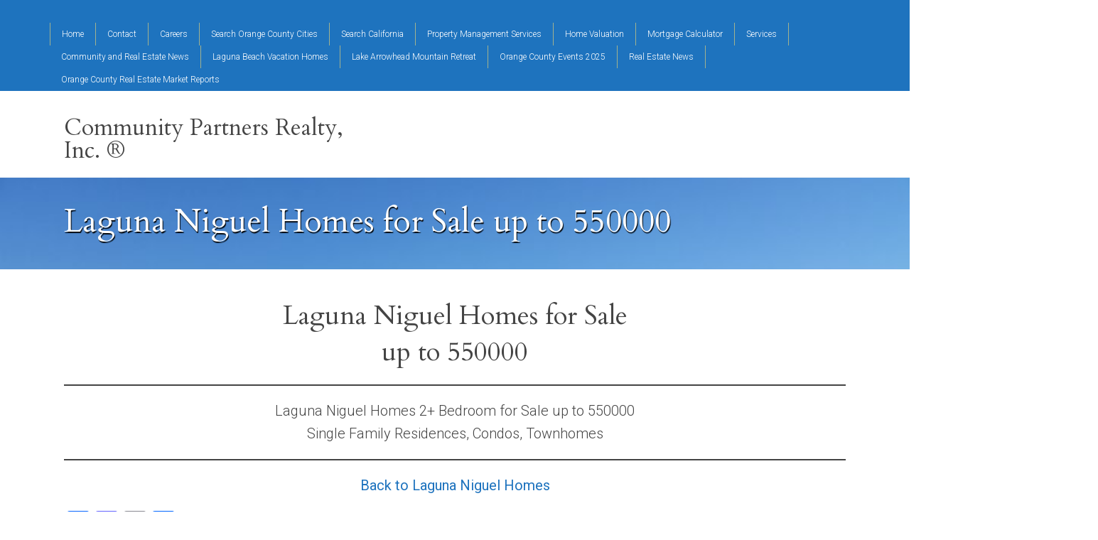

--- FILE ---
content_type: text/html; charset=UTF-8
request_url: https://communitypartnersrealty.com/laguna-niguel-homes-for-sale-up-to-550000/
body_size: 57687
content:

<!DOCTYPE html>
<html lang="en-US">
<head>
<meta charset="UTF-8" />
<meta name="viewport" content="width=device-width, initial-scale=1" />
<style>
#wpadminbar #wp-admin-bar-wccp_free_top_button .ab-icon:before {
	content: "\f160";
	color: #02CA02;
	top: 3px;
}
#wpadminbar #wp-admin-bar-wccp_free_top_button .ab-icon {
	transform: rotate(45deg);
}
</style>
<meta name='robots' content='index, follow, max-image-preview:large, max-snippet:-1, max-video-preview:-1' />

	<!-- This site is optimized with the Yoast SEO plugin v26.6 - https://yoast.com/wordpress/plugins/seo/ -->
	<title>Laguna Niguel Homes for Sale up to 550000 Community Partners Realty</title>
	<meta name="description" content="Laguna Niguel Homes for Sale up to 550000 Single Family Residences, Condos, and Townhomes brought to you by Community Partners Realty" />
	<link rel="canonical" href="https://communitypartnersrealty.com/laguna-niguel-homes-for-sale-up-to-550000/" />
	<meta property="og:locale" content="en_US" />
	<meta property="og:type" content="article" />
	<meta property="og:title" content="Laguna Niguel Homes for Sale up to 550000 Community Partners Realty" />
	<meta property="og:description" content="Laguna Niguel Homes for Sale up to 550000 Single Family Residences, Condos, and Townhomes brought to you by Community Partners Realty" />
	<meta property="og:url" content="https://communitypartnersrealty.com/laguna-niguel-homes-for-sale-up-to-550000/" />
	<meta property="og:site_name" content="Community Partners Realty, Inc. &reg;" />
	<meta property="article:modified_time" content="2020-03-15T00:39:07+00:00" />
	<meta name="twitter:card" content="summary_large_image" />
	<script type="application/ld+json" class="yoast-schema-graph">{"@context":"https://schema.org","@graph":[{"@type":"WebPage","@id":"https://communitypartnersrealty.com/laguna-niguel-homes-for-sale-up-to-550000/","url":"https://communitypartnersrealty.com/laguna-niguel-homes-for-sale-up-to-550000/","name":"Laguna Niguel Homes for Sale up to 550000 Community Partners Realty","isPartOf":{"@id":"https://communitypartnersrealty.com/#website"},"datePublished":"2020-03-15T00:39:06+00:00","dateModified":"2020-03-15T00:39:07+00:00","description":"Laguna Niguel Homes for Sale up to 550000 Single Family Residences, Condos, and Townhomes brought to you by Community Partners Realty","breadcrumb":{"@id":"https://communitypartnersrealty.com/laguna-niguel-homes-for-sale-up-to-550000/#breadcrumb"},"inLanguage":"en-US","potentialAction":[{"@type":"ReadAction","target":["https://communitypartnersrealty.com/laguna-niguel-homes-for-sale-up-to-550000/"]}]},{"@type":"BreadcrumbList","@id":"https://communitypartnersrealty.com/laguna-niguel-homes-for-sale-up-to-550000/#breadcrumb","itemListElement":[{"@type":"ListItem","position":1,"name":"Home","item":"https://communitypartnersrealty.com/"},{"@type":"ListItem","position":2,"name":"Laguna Niguel Homes for Sale up to 550000"}]},{"@type":"WebSite","@id":"https://communitypartnersrealty.com/#website","url":"https://communitypartnersrealty.com/","name":"Community Partners Realty ®","description":"Helping You Find Your Neighborhood!","potentialAction":[{"@type":"SearchAction","target":{"@type":"EntryPoint","urlTemplate":"https://communitypartnersrealty.com/?s={search_term_string}"},"query-input":{"@type":"PropertyValueSpecification","valueRequired":true,"valueName":"search_term_string"}}],"inLanguage":"en-US"}]}</script>
	<!-- / Yoast SEO plugin. -->


<link rel='dns-prefetch' href='//static.addtoany.com' />
<link rel='dns-prefetch' href='//fonts.googleapis.com' />
<link rel='dns-prefetch' href='//cdnjs.cloudflare.com' />
<link rel="alternate" type="application/rss+xml" title="Community Partners Realty, Inc. &reg; &raquo; Feed" href="https://communitypartnersrealty.com/feed/" />
<link rel="alternate" type="application/rss+xml" title="Community Partners Realty, Inc. &reg; &raquo; Comments Feed" href="https://communitypartnersrealty.com/comments/feed/" />
<link rel="alternate" title="oEmbed (JSON)" type="application/json+oembed" href="https://communitypartnersrealty.com/wp-json/oembed/1.0/embed?url=https%3A%2F%2Fcommunitypartnersrealty.com%2Flaguna-niguel-homes-for-sale-up-to-550000%2F" />
<link rel="alternate" title="oEmbed (XML)" type="text/xml+oembed" href="https://communitypartnersrealty.com/wp-json/oembed/1.0/embed?url=https%3A%2F%2Fcommunitypartnersrealty.com%2Flaguna-niguel-homes-for-sale-up-to-550000%2F&#038;format=xml" />
<style id='wp-img-auto-sizes-contain-inline-css' type='text/css'>
img:is([sizes=auto i],[sizes^="auto," i]){contain-intrinsic-size:3000px 1500px}
/*# sourceURL=wp-img-auto-sizes-contain-inline-css */
</style>
<link rel='stylesheet' id='equity-foundation-css' href='https://communitypartnersrealty.com/wp-content/themes/equity/lib/css/foundation.css' type='text/css' media='all' />
<link rel='stylesheet' id='must-see-child-theme-css' href='https://communitypartnersrealty.com/wp-content/themes/must-see/style.css?ver=1.1.7' type='text/css' media='all' />
<style id='must-see-child-theme-inline-css' type='text/css'>
.home-top { background-image: url(https://communitypartnersrealty.com/wp-content/uploads/2019/07/20171122_105646.jpg); }.home-bottom { background-image: url(https://communitypartnersrealty.com/wp-content/uploads/2018/10/Picnic-Beach.jpg); }.entry-header-full { background-image: url(https://communitypartnersrealty.com/wp-content/uploads/2018/10/Picnic-Beach.jpg); }
/*# sourceURL=must-see-child-theme-inline-css */
</style>
<link rel='stylesheet' id='properticons-css' href='https://communitypartnersrealty.com/wp-content/plugins/idx-broker-platinum/assets/css/properticons.min.css?ver=1.0.0' type='text/css' media='all' />
<link rel='stylesheet' id='equity-print-css' href='https://communitypartnersrealty.com/wp-content/themes/equity/lib/css/style-print.css' type='text/css' media='print' />
<link rel='stylesheet' id='equity-google-fonts-css' href='//fonts.googleapis.com/css?family=Cardo|Roboto:400,300' type='text/css' media='all' />
<style id='wp-emoji-styles-inline-css' type='text/css'>

	img.wp-smiley, img.emoji {
		display: inline !important;
		border: none !important;
		box-shadow: none !important;
		height: 1em !important;
		width: 1em !important;
		margin: 0 0.07em !important;
		vertical-align: -0.1em !important;
		background: none !important;
		padding: 0 !important;
	}
/*# sourceURL=wp-emoji-styles-inline-css */
</style>
<style id='wp-block-library-inline-css' type='text/css'>
:root{--wp-block-synced-color:#7a00df;--wp-block-synced-color--rgb:122,0,223;--wp-bound-block-color:var(--wp-block-synced-color);--wp-editor-canvas-background:#ddd;--wp-admin-theme-color:#007cba;--wp-admin-theme-color--rgb:0,124,186;--wp-admin-theme-color-darker-10:#006ba1;--wp-admin-theme-color-darker-10--rgb:0,107,160.5;--wp-admin-theme-color-darker-20:#005a87;--wp-admin-theme-color-darker-20--rgb:0,90,135;--wp-admin-border-width-focus:2px}@media (min-resolution:192dpi){:root{--wp-admin-border-width-focus:1.5px}}.wp-element-button{cursor:pointer}:root .has-very-light-gray-background-color{background-color:#eee}:root .has-very-dark-gray-background-color{background-color:#313131}:root .has-very-light-gray-color{color:#eee}:root .has-very-dark-gray-color{color:#313131}:root .has-vivid-green-cyan-to-vivid-cyan-blue-gradient-background{background:linear-gradient(135deg,#00d084,#0693e3)}:root .has-purple-crush-gradient-background{background:linear-gradient(135deg,#34e2e4,#4721fb 50%,#ab1dfe)}:root .has-hazy-dawn-gradient-background{background:linear-gradient(135deg,#faaca8,#dad0ec)}:root .has-subdued-olive-gradient-background{background:linear-gradient(135deg,#fafae1,#67a671)}:root .has-atomic-cream-gradient-background{background:linear-gradient(135deg,#fdd79a,#004a59)}:root .has-nightshade-gradient-background{background:linear-gradient(135deg,#330968,#31cdcf)}:root .has-midnight-gradient-background{background:linear-gradient(135deg,#020381,#2874fc)}:root{--wp--preset--font-size--normal:16px;--wp--preset--font-size--huge:42px}.has-regular-font-size{font-size:1em}.has-larger-font-size{font-size:2.625em}.has-normal-font-size{font-size:var(--wp--preset--font-size--normal)}.has-huge-font-size{font-size:var(--wp--preset--font-size--huge)}.has-text-align-center{text-align:center}.has-text-align-left{text-align:left}.has-text-align-right{text-align:right}.has-fit-text{white-space:nowrap!important}#end-resizable-editor-section{display:none}.aligncenter{clear:both}.items-justified-left{justify-content:flex-start}.items-justified-center{justify-content:center}.items-justified-right{justify-content:flex-end}.items-justified-space-between{justify-content:space-between}.screen-reader-text{border:0;clip-path:inset(50%);height:1px;margin:-1px;overflow:hidden;padding:0;position:absolute;width:1px;word-wrap:normal!important}.screen-reader-text:focus{background-color:#ddd;clip-path:none;color:#444;display:block;font-size:1em;height:auto;left:5px;line-height:normal;padding:15px 23px 14px;text-decoration:none;top:5px;width:auto;z-index:100000}html :where(.has-border-color){border-style:solid}html :where([style*=border-top-color]){border-top-style:solid}html :where([style*=border-right-color]){border-right-style:solid}html :where([style*=border-bottom-color]){border-bottom-style:solid}html :where([style*=border-left-color]){border-left-style:solid}html :where([style*=border-width]){border-style:solid}html :where([style*=border-top-width]){border-top-style:solid}html :where([style*=border-right-width]){border-right-style:solid}html :where([style*=border-bottom-width]){border-bottom-style:solid}html :where([style*=border-left-width]){border-left-style:solid}html :where(img[class*=wp-image-]){height:auto;max-width:100%}:where(figure){margin:0 0 1em}html :where(.is-position-sticky){--wp-admin--admin-bar--position-offset:var(--wp-admin--admin-bar--height,0px)}@media screen and (max-width:600px){html :where(.is-position-sticky){--wp-admin--admin-bar--position-offset:0px}}

/*# sourceURL=wp-block-library-inline-css */
</style><style id='wp-block-heading-inline-css' type='text/css'>
h1:where(.wp-block-heading).has-background,h2:where(.wp-block-heading).has-background,h3:where(.wp-block-heading).has-background,h4:where(.wp-block-heading).has-background,h5:where(.wp-block-heading).has-background,h6:where(.wp-block-heading).has-background{padding:1.25em 2.375em}h1.has-text-align-left[style*=writing-mode]:where([style*=vertical-lr]),h1.has-text-align-right[style*=writing-mode]:where([style*=vertical-rl]),h2.has-text-align-left[style*=writing-mode]:where([style*=vertical-lr]),h2.has-text-align-right[style*=writing-mode]:where([style*=vertical-rl]),h3.has-text-align-left[style*=writing-mode]:where([style*=vertical-lr]),h3.has-text-align-right[style*=writing-mode]:where([style*=vertical-rl]),h4.has-text-align-left[style*=writing-mode]:where([style*=vertical-lr]),h4.has-text-align-right[style*=writing-mode]:where([style*=vertical-rl]),h5.has-text-align-left[style*=writing-mode]:where([style*=vertical-lr]),h5.has-text-align-right[style*=writing-mode]:where([style*=vertical-rl]),h6.has-text-align-left[style*=writing-mode]:where([style*=vertical-lr]),h6.has-text-align-right[style*=writing-mode]:where([style*=vertical-rl]){rotate:180deg}
/*# sourceURL=https://communitypartnersrealty.com/wp-includes/blocks/heading/style.min.css */
</style>
<style id='wp-block-paragraph-inline-css' type='text/css'>
.is-small-text{font-size:.875em}.is-regular-text{font-size:1em}.is-large-text{font-size:2.25em}.is-larger-text{font-size:3em}.has-drop-cap:not(:focus):first-letter{float:left;font-size:8.4em;font-style:normal;font-weight:100;line-height:.68;margin:.05em .1em 0 0;text-transform:uppercase}body.rtl .has-drop-cap:not(:focus):first-letter{float:none;margin-left:.1em}p.has-drop-cap.has-background{overflow:hidden}:root :where(p.has-background){padding:1.25em 2.375em}:where(p.has-text-color:not(.has-link-color)) a{color:inherit}p.has-text-align-left[style*="writing-mode:vertical-lr"],p.has-text-align-right[style*="writing-mode:vertical-rl"]{rotate:180deg}
/*# sourceURL=https://communitypartnersrealty.com/wp-includes/blocks/paragraph/style.min.css */
</style>
<style id='wp-block-separator-inline-css' type='text/css'>
@charset "UTF-8";.wp-block-separator{border:none;border-top:2px solid}:root :where(.wp-block-separator.is-style-dots){height:auto;line-height:1;text-align:center}:root :where(.wp-block-separator.is-style-dots):before{color:currentColor;content:"···";font-family:serif;font-size:1.5em;letter-spacing:2em;padding-left:2em}.wp-block-separator.is-style-dots{background:none!important;border:none!important}
/*# sourceURL=https://communitypartnersrealty.com/wp-includes/blocks/separator/style.min.css */
</style>
<style id='global-styles-inline-css' type='text/css'>
:root{--wp--preset--aspect-ratio--square: 1;--wp--preset--aspect-ratio--4-3: 4/3;--wp--preset--aspect-ratio--3-4: 3/4;--wp--preset--aspect-ratio--3-2: 3/2;--wp--preset--aspect-ratio--2-3: 2/3;--wp--preset--aspect-ratio--16-9: 16/9;--wp--preset--aspect-ratio--9-16: 9/16;--wp--preset--color--black: #000000;--wp--preset--color--cyan-bluish-gray: #abb8c3;--wp--preset--color--white: #ffffff;--wp--preset--color--pale-pink: #f78da7;--wp--preset--color--vivid-red: #cf2e2e;--wp--preset--color--luminous-vivid-orange: #ff6900;--wp--preset--color--luminous-vivid-amber: #fcb900;--wp--preset--color--light-green-cyan: #7bdcb5;--wp--preset--color--vivid-green-cyan: #00d084;--wp--preset--color--pale-cyan-blue: #8ed1fc;--wp--preset--color--vivid-cyan-blue: #0693e3;--wp--preset--color--vivid-purple: #9b51e0;--wp--preset--gradient--vivid-cyan-blue-to-vivid-purple: linear-gradient(135deg,rgb(6,147,227) 0%,rgb(155,81,224) 100%);--wp--preset--gradient--light-green-cyan-to-vivid-green-cyan: linear-gradient(135deg,rgb(122,220,180) 0%,rgb(0,208,130) 100%);--wp--preset--gradient--luminous-vivid-amber-to-luminous-vivid-orange: linear-gradient(135deg,rgb(252,185,0) 0%,rgb(255,105,0) 100%);--wp--preset--gradient--luminous-vivid-orange-to-vivid-red: linear-gradient(135deg,rgb(255,105,0) 0%,rgb(207,46,46) 100%);--wp--preset--gradient--very-light-gray-to-cyan-bluish-gray: linear-gradient(135deg,rgb(238,238,238) 0%,rgb(169,184,195) 100%);--wp--preset--gradient--cool-to-warm-spectrum: linear-gradient(135deg,rgb(74,234,220) 0%,rgb(151,120,209) 20%,rgb(207,42,186) 40%,rgb(238,44,130) 60%,rgb(251,105,98) 80%,rgb(254,248,76) 100%);--wp--preset--gradient--blush-light-purple: linear-gradient(135deg,rgb(255,206,236) 0%,rgb(152,150,240) 100%);--wp--preset--gradient--blush-bordeaux: linear-gradient(135deg,rgb(254,205,165) 0%,rgb(254,45,45) 50%,rgb(107,0,62) 100%);--wp--preset--gradient--luminous-dusk: linear-gradient(135deg,rgb(255,203,112) 0%,rgb(199,81,192) 50%,rgb(65,88,208) 100%);--wp--preset--gradient--pale-ocean: linear-gradient(135deg,rgb(255,245,203) 0%,rgb(182,227,212) 50%,rgb(51,167,181) 100%);--wp--preset--gradient--electric-grass: linear-gradient(135deg,rgb(202,248,128) 0%,rgb(113,206,126) 100%);--wp--preset--gradient--midnight: linear-gradient(135deg,rgb(2,3,129) 0%,rgb(40,116,252) 100%);--wp--preset--font-size--small: 13px;--wp--preset--font-size--medium: 20px;--wp--preset--font-size--large: 36px;--wp--preset--font-size--x-large: 42px;--wp--preset--spacing--20: 0.44rem;--wp--preset--spacing--30: 0.67rem;--wp--preset--spacing--40: 1rem;--wp--preset--spacing--50: 1.5rem;--wp--preset--spacing--60: 2.25rem;--wp--preset--spacing--70: 3.38rem;--wp--preset--spacing--80: 5.06rem;--wp--preset--shadow--natural: 6px 6px 9px rgba(0, 0, 0, 0.2);--wp--preset--shadow--deep: 12px 12px 50px rgba(0, 0, 0, 0.4);--wp--preset--shadow--sharp: 6px 6px 0px rgba(0, 0, 0, 0.2);--wp--preset--shadow--outlined: 6px 6px 0px -3px rgb(255, 255, 255), 6px 6px rgb(0, 0, 0);--wp--preset--shadow--crisp: 6px 6px 0px rgb(0, 0, 0);}:where(.is-layout-flex){gap: 0.5em;}:where(.is-layout-grid){gap: 0.5em;}body .is-layout-flex{display: flex;}.is-layout-flex{flex-wrap: wrap;align-items: center;}.is-layout-flex > :is(*, div){margin: 0;}body .is-layout-grid{display: grid;}.is-layout-grid > :is(*, div){margin: 0;}:where(.wp-block-columns.is-layout-flex){gap: 2em;}:where(.wp-block-columns.is-layout-grid){gap: 2em;}:where(.wp-block-post-template.is-layout-flex){gap: 1.25em;}:where(.wp-block-post-template.is-layout-grid){gap: 1.25em;}.has-black-color{color: var(--wp--preset--color--black) !important;}.has-cyan-bluish-gray-color{color: var(--wp--preset--color--cyan-bluish-gray) !important;}.has-white-color{color: var(--wp--preset--color--white) !important;}.has-pale-pink-color{color: var(--wp--preset--color--pale-pink) !important;}.has-vivid-red-color{color: var(--wp--preset--color--vivid-red) !important;}.has-luminous-vivid-orange-color{color: var(--wp--preset--color--luminous-vivid-orange) !important;}.has-luminous-vivid-amber-color{color: var(--wp--preset--color--luminous-vivid-amber) !important;}.has-light-green-cyan-color{color: var(--wp--preset--color--light-green-cyan) !important;}.has-vivid-green-cyan-color{color: var(--wp--preset--color--vivid-green-cyan) !important;}.has-pale-cyan-blue-color{color: var(--wp--preset--color--pale-cyan-blue) !important;}.has-vivid-cyan-blue-color{color: var(--wp--preset--color--vivid-cyan-blue) !important;}.has-vivid-purple-color{color: var(--wp--preset--color--vivid-purple) !important;}.has-black-background-color{background-color: var(--wp--preset--color--black) !important;}.has-cyan-bluish-gray-background-color{background-color: var(--wp--preset--color--cyan-bluish-gray) !important;}.has-white-background-color{background-color: var(--wp--preset--color--white) !important;}.has-pale-pink-background-color{background-color: var(--wp--preset--color--pale-pink) !important;}.has-vivid-red-background-color{background-color: var(--wp--preset--color--vivid-red) !important;}.has-luminous-vivid-orange-background-color{background-color: var(--wp--preset--color--luminous-vivid-orange) !important;}.has-luminous-vivid-amber-background-color{background-color: var(--wp--preset--color--luminous-vivid-amber) !important;}.has-light-green-cyan-background-color{background-color: var(--wp--preset--color--light-green-cyan) !important;}.has-vivid-green-cyan-background-color{background-color: var(--wp--preset--color--vivid-green-cyan) !important;}.has-pale-cyan-blue-background-color{background-color: var(--wp--preset--color--pale-cyan-blue) !important;}.has-vivid-cyan-blue-background-color{background-color: var(--wp--preset--color--vivid-cyan-blue) !important;}.has-vivid-purple-background-color{background-color: var(--wp--preset--color--vivid-purple) !important;}.has-black-border-color{border-color: var(--wp--preset--color--black) !important;}.has-cyan-bluish-gray-border-color{border-color: var(--wp--preset--color--cyan-bluish-gray) !important;}.has-white-border-color{border-color: var(--wp--preset--color--white) !important;}.has-pale-pink-border-color{border-color: var(--wp--preset--color--pale-pink) !important;}.has-vivid-red-border-color{border-color: var(--wp--preset--color--vivid-red) !important;}.has-luminous-vivid-orange-border-color{border-color: var(--wp--preset--color--luminous-vivid-orange) !important;}.has-luminous-vivid-amber-border-color{border-color: var(--wp--preset--color--luminous-vivid-amber) !important;}.has-light-green-cyan-border-color{border-color: var(--wp--preset--color--light-green-cyan) !important;}.has-vivid-green-cyan-border-color{border-color: var(--wp--preset--color--vivid-green-cyan) !important;}.has-pale-cyan-blue-border-color{border-color: var(--wp--preset--color--pale-cyan-blue) !important;}.has-vivid-cyan-blue-border-color{border-color: var(--wp--preset--color--vivid-cyan-blue) !important;}.has-vivid-purple-border-color{border-color: var(--wp--preset--color--vivid-purple) !important;}.has-vivid-cyan-blue-to-vivid-purple-gradient-background{background: var(--wp--preset--gradient--vivid-cyan-blue-to-vivid-purple) !important;}.has-light-green-cyan-to-vivid-green-cyan-gradient-background{background: var(--wp--preset--gradient--light-green-cyan-to-vivid-green-cyan) !important;}.has-luminous-vivid-amber-to-luminous-vivid-orange-gradient-background{background: var(--wp--preset--gradient--luminous-vivid-amber-to-luminous-vivid-orange) !important;}.has-luminous-vivid-orange-to-vivid-red-gradient-background{background: var(--wp--preset--gradient--luminous-vivid-orange-to-vivid-red) !important;}.has-very-light-gray-to-cyan-bluish-gray-gradient-background{background: var(--wp--preset--gradient--very-light-gray-to-cyan-bluish-gray) !important;}.has-cool-to-warm-spectrum-gradient-background{background: var(--wp--preset--gradient--cool-to-warm-spectrum) !important;}.has-blush-light-purple-gradient-background{background: var(--wp--preset--gradient--blush-light-purple) !important;}.has-blush-bordeaux-gradient-background{background: var(--wp--preset--gradient--blush-bordeaux) !important;}.has-luminous-dusk-gradient-background{background: var(--wp--preset--gradient--luminous-dusk) !important;}.has-pale-ocean-gradient-background{background: var(--wp--preset--gradient--pale-ocean) !important;}.has-electric-grass-gradient-background{background: var(--wp--preset--gradient--electric-grass) !important;}.has-midnight-gradient-background{background: var(--wp--preset--gradient--midnight) !important;}.has-small-font-size{font-size: var(--wp--preset--font-size--small) !important;}.has-medium-font-size{font-size: var(--wp--preset--font-size--medium) !important;}.has-large-font-size{font-size: var(--wp--preset--font-size--large) !important;}.has-x-large-font-size{font-size: var(--wp--preset--font-size--x-large) !important;}
/*# sourceURL=global-styles-inline-css */
</style>

<style id='classic-theme-styles-inline-css' type='text/css'>
/*! This file is auto-generated */
.wp-block-button__link{color:#fff;background-color:#32373c;border-radius:9999px;box-shadow:none;text-decoration:none;padding:calc(.667em + 2px) calc(1.333em + 2px);font-size:1.125em}.wp-block-file__button{background:#32373c;color:#fff;text-decoration:none}
/*# sourceURL=/wp-includes/css/classic-themes.min.css */
</style>
<link rel='stylesheet' id='wpos-slick-style-css' href='https://communitypartnersrealty.com/wp-content/plugins/blog-designer-for-post-and-widget/assets/css/slick.css?ver=2.7.7' type='text/css' media='all' />
<link rel='stylesheet' id='bdpw-public-css-css' href='https://communitypartnersrealty.com/wp-content/plugins/blog-designer-for-post-and-widget/assets/css/bdpw-public.css?ver=2.7.7' type='text/css' media='all' />
<link rel='stylesheet' id='equity-idx-css' href='https://communitypartnersrealty.com/wp-content/themes/must-see/idx-widgets.css' type='text/css' media='all' />
<link rel='stylesheet' id='font-awesome-css' href='https://cdnjs.cloudflare.com/ajax/libs/font-awesome/5.8.2/css/all.min.css?ver=5.8.2' type='text/css' media='all' />
<link rel='stylesheet' id='font-awesome-v4-shim-css' href='https://cdnjs.cloudflare.com/ajax/libs/font-awesome/5.8.2/css/v4-shims.min.css?ver=fa-v4-shim' type='text/css' media='all' />
<link rel='stylesheet' id='addtoany-css' href='https://communitypartnersrealty.com/wp-content/plugins/add-to-any/addtoany.min.css?ver=1.16' type='text/css' media='all' />
<script type="text/javascript" id="addtoany-core-js-before">
/* <![CDATA[ */
window.a2a_config=window.a2a_config||{};a2a_config.callbacks=[];a2a_config.overlays=[];a2a_config.templates={};

//# sourceURL=addtoany-core-js-before
/* ]]> */
</script>
<script type="text/javascript" defer src="https://static.addtoany.com/menu/page.js" id="addtoany-core-js"></script>
<script type="text/javascript" src="https://communitypartnersrealty.com/wp-includes/js/jquery/jquery.min.js?ver=3.7.1" id="jquery-core-js"></script>
<script type="text/javascript" src="https://communitypartnersrealty.com/wp-includes/js/jquery/jquery-migrate.min.js?ver=3.4.1" id="jquery-migrate-js"></script>
<script type="text/javascript" defer src="https://communitypartnersrealty.com/wp-content/plugins/add-to-any/addtoany.min.js?ver=1.1" id="addtoany-jquery-js"></script>
<script type="text/javascript" src="https://communitypartnersrealty.com/wp-content/themes/equity/lib/js/modernizr.js" id="foundation-mod-js"></script>
<script type="text/javascript" src="https://communitypartnersrealty.com/wp-content/themes/equity/lib/js/foundation.min.js" id="foundation-main-js"></script>
<script type="text/javascript" src="https://communitypartnersrealty.com/wp-content/themes/must-see/lib/js/parallax.js?ver=1.0.0" id="parallax-script-js"></script>
<link rel="https://api.w.org/" href="https://communitypartnersrealty.com/wp-json/" /><link rel="alternate" title="JSON" type="application/json" href="https://communitypartnersrealty.com/wp-json/wp/v2/pages/5920" /><link rel="EditURI" type="application/rsd+xml" title="RSD" href="https://communitypartnersrealty.com/xmlrpc.php?rsd" />
<meta name="generator" content="WordPress 6.9" />
<meta name="generator" content="Equity 1.7.9" />
<link rel='shortlink' href='https://communitypartnersrealty.com/?p=5920' />


<!-- WordPress Version 6.9 -->
<!-- IDX Broker WordPress Plugin 3.2.5 Activated -->
<!-- IDX Broker WordPress Plugin Wrapper Meta-->

<script id="wpcp_disable_selection" type="text/javascript">
var image_save_msg='You are not allowed to save images!';
	var no_menu_msg='Context Menu disabled!';
	var smessage = "Content is protected !!";

function disableEnterKey(e)
{
	var elemtype = e.target.tagName;
	
	elemtype = elemtype.toUpperCase();
	
	if (elemtype == "TEXT" || elemtype == "TEXTAREA" || elemtype == "INPUT" || elemtype == "PASSWORD" || elemtype == "SELECT" || elemtype == "OPTION" || elemtype == "EMBED")
	{
		elemtype = 'TEXT';
	}
	
	if (e.ctrlKey){
     var key;
     if(window.event)
          key = window.event.keyCode;     //IE
     else
          key = e.which;     //firefox (97)
    //if (key != 17) alert(key);
     if (elemtype!= 'TEXT' && (key == 97 || key == 65 || key == 67 || key == 99 || key == 88 || key == 120 || key == 26 || key == 85  || key == 86 || key == 83 || key == 43 || key == 73))
     {
		if(wccp_free_iscontenteditable(e)) return true;
		show_wpcp_message('You are not allowed to copy content or view source');
		return false;
     }else
     	return true;
     }
}


/*For contenteditable tags*/
function wccp_free_iscontenteditable(e)
{
	var e = e || window.event; // also there is no e.target property in IE. instead IE uses window.event.srcElement
  	
	var target = e.target || e.srcElement;

	var elemtype = e.target.nodeName;
	
	elemtype = elemtype.toUpperCase();
	
	var iscontenteditable = "false";
		
	if(typeof target.getAttribute!="undefined" ) iscontenteditable = target.getAttribute("contenteditable"); // Return true or false as string
	
	var iscontenteditable2 = false;
	
	if(typeof target.isContentEditable!="undefined" ) iscontenteditable2 = target.isContentEditable; // Return true or false as boolean

	if(target.parentElement.isContentEditable) iscontenteditable2 = true;
	
	if (iscontenteditable == "true" || iscontenteditable2 == true)
	{
		if(typeof target.style!="undefined" ) target.style.cursor = "text";
		
		return true;
	}
}

////////////////////////////////////
function disable_copy(e)
{	
	var e = e || window.event; // also there is no e.target property in IE. instead IE uses window.event.srcElement
	
	var elemtype = e.target.tagName;
	
	elemtype = elemtype.toUpperCase();
	
	if (elemtype == "TEXT" || elemtype == "TEXTAREA" || elemtype == "INPUT" || elemtype == "PASSWORD" || elemtype == "SELECT" || elemtype == "OPTION" || elemtype == "EMBED")
	{
		elemtype = 'TEXT';
	}
	
	if(wccp_free_iscontenteditable(e)) return true;
	
	var isSafari = /Safari/.test(navigator.userAgent) && /Apple Computer/.test(navigator.vendor);
	
	var checker_IMG = '';
	if (elemtype == "IMG" && checker_IMG == 'checked' && e.detail >= 2) {show_wpcp_message(alertMsg_IMG);return false;}
	if (elemtype != "TEXT")
	{
		if (smessage !== "" && e.detail == 2)
			show_wpcp_message(smessage);
		
		if (isSafari)
			return true;
		else
			return false;
	}	
}

//////////////////////////////////////////
function disable_copy_ie()
{
	var e = e || window.event;
	var elemtype = window.event.srcElement.nodeName;
	elemtype = elemtype.toUpperCase();
	if(wccp_free_iscontenteditable(e)) return true;
	if (elemtype == "IMG") {show_wpcp_message(alertMsg_IMG);return false;}
	if (elemtype != "TEXT" && elemtype != "TEXTAREA" && elemtype != "INPUT" && elemtype != "PASSWORD" && elemtype != "SELECT" && elemtype != "OPTION" && elemtype != "EMBED")
	{
		return false;
	}
}	
function reEnable()
{
	return true;
}
document.onkeydown = disableEnterKey;
document.onselectstart = disable_copy_ie;
if(navigator.userAgent.indexOf('MSIE')==-1)
{
	document.onmousedown = disable_copy;
	document.onclick = reEnable;
}
function disableSelection(target)
{
    //For IE This code will work
    if (typeof target.onselectstart!="undefined")
    target.onselectstart = disable_copy_ie;
    
    //For Firefox This code will work
    else if (typeof target.style.MozUserSelect!="undefined")
    {target.style.MozUserSelect="none";}
    
    //All other  (ie: Opera) This code will work
    else
    target.onmousedown=function(){return false}
    target.style.cursor = "default";
}
//Calling the JS function directly just after body load
window.onload = function(){disableSelection(document.body);};

//////////////////special for safari Start////////////////
var onlongtouch;
var timer;
var touchduration = 1000; //length of time we want the user to touch before we do something

var elemtype = "";
function touchstart(e) {
	var e = e || window.event;
  // also there is no e.target property in IE.
  // instead IE uses window.event.srcElement
  	var target = e.target || e.srcElement;
	
	elemtype = window.event.srcElement.nodeName;
	
	elemtype = elemtype.toUpperCase();
	
	if(!wccp_pro_is_passive()) e.preventDefault();
	if (!timer) {
		timer = setTimeout(onlongtouch, touchduration);
	}
}

function touchend() {
    //stops short touches from firing the event
    if (timer) {
        clearTimeout(timer);
        timer = null;
    }
	onlongtouch();
}

onlongtouch = function(e) { //this will clear the current selection if anything selected
	
	if (elemtype != "TEXT" && elemtype != "TEXTAREA" && elemtype != "INPUT" && elemtype != "PASSWORD" && elemtype != "SELECT" && elemtype != "EMBED" && elemtype != "OPTION")	
	{
		if (window.getSelection) {
			if (window.getSelection().empty) {  // Chrome
			window.getSelection().empty();
			} else if (window.getSelection().removeAllRanges) {  // Firefox
			window.getSelection().removeAllRanges();
			}
		} else if (document.selection) {  // IE?
			document.selection.empty();
		}
		return false;
	}
};

document.addEventListener("DOMContentLoaded", function(event) { 
    window.addEventListener("touchstart", touchstart, false);
    window.addEventListener("touchend", touchend, false);
});

function wccp_pro_is_passive() {

  var cold = false,
  hike = function() {};

  try {
	  const object1 = {};
  var aid = Object.defineProperty(object1, 'passive', {
  get() {cold = true}
  });
  window.addEventListener('test', hike, aid);
  window.removeEventListener('test', hike, aid);
  } catch (e) {}

  return cold;
}
/*special for safari End*/
</script>
<script id="wpcp_disable_Right_Click" type="text/javascript">
document.ondragstart = function() { return false;}
	function nocontext(e) {
	   return false;
	}
	document.oncontextmenu = nocontext;
</script>
<style>
.unselectable
{
-moz-user-select:none;
-webkit-user-select:none;
cursor: default;
}
html
{
-webkit-touch-callout: none;
-webkit-user-select: none;
-khtml-user-select: none;
-moz-user-select: none;
-ms-user-select: none;
user-select: none;
-webkit-tap-highlight-color: rgba(0,0,0,0);
}
</style>
<script id="wpcp_css_disable_selection" type="text/javascript">
var e = document.getElementsByTagName('body')[0];
if(e)
{
	e.setAttribute('unselectable',"on");
}
</script>
<link rel="Shortcut Icon" href="https://communitypartnersrealty.com/wp-content/uploads/2019/04/cropped-Resized-Community-Partners-Realty-Master-File-32x32.jpg" type="image/x-icon" />
<link rel="apple-touch-icon" sizes="180x180" href="https://communitypartnersrealty.com/wp-content/uploads/2019/04/cropped-Resized-Community-Partners-Realty-Master-File-180x180.jpg" />
<link rel="icon" sizes="192x192" href="https://communitypartnersrealty.com/wp-content/uploads/2019/04/cropped-Resized-Community-Partners-Realty-Master-File-192x192.jpg" />
		<!-- begin Parent Customizer CSS -->
		<style type="text/css">
					</style>
		<!-- end Parent Customizer CSS -->
				<!-- begin Child Customizer CSS -->
		<style type="text/css">
			
				a,
				.IDX-wrapper-standard a,
				.ae-iconbox i[class*="fa-"],
				.ae-iconbox a i[class*="fa-"],
				.ae-iconbox.type-2:hover i[class*="fa-"],
				.ae-iconbox.type-2:hover a i[class*="fa-"],
				.ae-iconbox.type-3:hover i[class*="fa-"],
				.ae-iconbox.type-3:hover a i[class*="fa-"]
				 { color:#1e73be; }

				.button,
				button,
				input[type="button"],
				input[type="submit"],
				.top-header,
				.top-bar,
				.top-bar.expanded .title-area,
				.top-bar-section ul li,
				.top-bar-section ul li.active > a,
				.top-bar-section .dropdown li label,
				.top-bar-section .dropdown li a,
				.top-bar-section .dropdown li:not(.has-form) a:not(.button),
				.top-bar-section li:not(.has-form) a:not(.button),
				.footer-widgets,
				.ae-iconbox.type-2 i,
				.ae-iconbox.type-3 i,
				.IDX-wrapper-standard .IDX-btn,
				.IDX-wrapper-standard .IDX-btn-default,
				.IDX-wrapper-standard .IDX-btn-primary,
				.IDX-wrapper-standard #IDX-newSearch,
				.IDX-wrapper-standard #IDX-saveProperty,
				.IDX-wrapper-standard #IDX-saveSearch,
				.IDX-wrapper-standard #IDX-modifySearch,
				.IDX-wrapper-standard #IDX-submitBtn,
				.IDX-wrapper-standard #IDX-resetBtn,
				.IDX-wrapper-standard #IDX-refineSearchFormToggle,
				.IDX-wrapper-standard #IDX-formReset,
				.IDX-wrapper-standard .IDX-panel-primary>.IDX-panel-heading,
				.IDX-wrapper-standard .IDX-navbar-default,
				.IDX-wrapper-standard .IDX-navigation,
				.IDX-wrapper-standard #IDX-mapHeader-Search,
				.IDX-wrapper-standard .IDX-nav-pills>li.IDX-active>a,
				.IDX-wrapper-standard .IDX-nav-pills>li.IDX-active>a:focus,
				.IDX-wrapper-standard .IDX-nav-pills>li.IDX-active>a:hover
				 { background-color:#1e73be !important; }

				a:hover,
				a:focus
				 { color:#1e73be; }

				.button:hover,
				button:hover,
				input[type="button"]:hover,
				input[type="submit"]:hover,
				.button:focus,
				button:focus,
				input[type="button"]:focus,
				input[type="submit"]:focus,
				.top-bar-section ul li.active > a,
				.top-bar-section .dropdown li:hover,
				.top-bar-section li:not(.has-form):hover > a:not(.button),
				.top-bar-section .dropdown li:not(.has-form):hover > a:not(.button),
				.top-bar-section .dropdown li:not(.has-form):not(.active):hover > a:not(.button),
				.IDX-wrapper-standard .IDX-btn:hover,
				.IDX-wrapper-standard .IDX-btn-default:hover,
				.IDX-wrapper-standard .IDX-btn-primary:hover,
				.IDX-wrapper-standard #IDX-newSearch:hover,
				.IDX-wrapper-standard #IDX-saveProperty:hover,
				.IDX-wrapper-standard #IDX-saveSearch:hover,
				.IDX-wrapper-standard #IDX-modifySearch:hover,
				.IDX-wrapper-standard #IDX-submitBtn:hover,
				.IDX-wrapper-standard #IDX-resetBtn:hover,
				.IDX-wrapper-standard #IDX-refineSearchFormToggle:hover,
				.IDX-wrapper-standard #IDX-formReset:hover,
				.IDX-wrapper-standard .IDX-btn:focus,
				.IDX-wrapper-standard .IDX-btn-default:focus,
				.IDX-wrapper-standard .IDX-btn-primary:focus,
				.IDX-wrapper-standard #IDX-newSearch:focus,
				.IDX-wrapper-standard #IDX-saveProperty:focus,
				.IDX-wrapper-standard #IDX-saveSearch:focus,
				.IDX-wrapper-standard #IDX-modifySearch:focus,
				.IDX-wrapper-standard #IDX-submitBtn:focus,
				.IDX-wrapper-standard #IDX-resetBtn:focus,
				.IDX-wrapper-standard #IDX-refineSearchFormToggle:focus,
				.IDX-wrapper-standard #IDX-formReset:focus,
				.IDX-wrapper-standard .IDX-panel-primary>.IDX-panel-heading,
				.IDX-wrapper-standard #IDX-mapHeader-Search,
				.IDX-wrapper-standard .IDX-navbar-nav>.IDX-active>a,
				.IDX-wrapper-standard .IDX-navbar-nav>.IDX-active>a:focus,
				.IDX-wrapper-standard .IDX-navbar-nav>.IDX-active>a:hover,
				.IDX-wrapper-standard .IDX-navbar-nav>li>a:focus,
				.IDX-wrapper-standard .IDX-navbar-nav>li>a:hover,
				.IDX-wrapper-standard .IDX-nav-pills>li.IDX-active>a,
				.IDX-wrapper-standard .IDX-nav-pills>li.IDX-active>a:focus,
				.IDX-wrapper-standard .IDX-nav-pills>li.IDX-active>a:hover,
				.IDX-wrapper-standard .IDX-navbar-default .IDX-navbar-nav > li > a:hover,
				.IDX-wrapper-standard .IDX-navbar-default .IDX-navbar-nav > li > a:focus,
				.IDX-wrapper-standard .IDX-searchNavItem a:hover,
				.IDX-wrapper-standard .IDX-searchNavItem a:focus,
				.IDX-wrapper-standard .IDX-navbar-default .IDX-navbar-nav > .IDX-active > a
				 { background-color:#1e73be !important; }

				.button,
				button,
				input[type="button"],
				input[type="submit"],
				.idx-content .IDX-wrapper-standard .IDX-panel-primary,
				.idx-content .IDX-wrapper-standard .IDX-panel-primary>.IDX-panel-heading,
				.idx-content .IDX-wrapper-standard .IDX-navbar-default .IDX-navbar-collapse,
				.idx-content .IDX-wrapper-standard .IDX-navbar-default .IDX-navbar-form,
				.idx-content .IDX-wrapper-standard .IDX-navbar-default
				 { border-color:#1e73be; }
		</style>
		<!-- end Child Customizer CSS -->
		<link rel="icon" href="https://communitypartnersrealty.com/wp-content/uploads/2019/04/cropped-Resized-Community-Partners-Realty-Master-File-32x32.jpg" sizes="32x32" />
<link rel="icon" href="https://communitypartnersrealty.com/wp-content/uploads/2019/04/cropped-Resized-Community-Partners-Realty-Master-File-192x192.jpg" sizes="192x192" />
<link rel="apple-touch-icon" href="https://communitypartnersrealty.com/wp-content/uploads/2019/04/cropped-Resized-Community-Partners-Realty-Master-File-180x180.jpg" />
<meta name="msapplication-TileImage" content="https://communitypartnersrealty.com/wp-content/uploads/2019/04/cropped-Resized-Community-Partners-Realty-Master-File-270x270.jpg" />
<style type="text/css" id="equity-custom-panel">/* Custom CSS *//*
<script type="text/javascript" src="//d1qfrurkpai25r.cloudfront.net/graphical/javascript/leaflet.js?auid=XpzkYH8AAAEAAHVUlUEAAAAT"></script>
<script type="text/javascript" src="//d1qfrurkpai25r.cloudfront.net/graphical/frontend/javascript/maps/plugins/leaflet.draw.js?auid=XpzkYH8AAAEAAHVUlUEAAAAT"></script>
<script type="text/javascript" src="//www.mapquestapi.com/sdk/leaflet/v2.2/mq-map.js?key=Gmjtd%7Cluub2h0rn0%2Crx%3Do5-lz1nh"></script>
<link rel="stylesheet" href="//d1qfrurkpai25r.cloudfront.net/graphical/css/leaflet-1.000.css?auid=XpzkYH8AAAEAAHVUlUEAAAAT" />
<link rel="stylesheet" href="//d1qfrurkpai25r.cloudfront.net/graphical/css/leaflet.label.css?auid=XpzkYH8AAAEAAHVUlUEAAAAT" />

Welcome to the Equity Framework Custom CSS editor!
 
Please add all your custom CSS here and avoid modifying the core theme files, since that'll make upgrading the theme problematic. Your custom CSS will be loaded after the theme's stylesheets, which means that your rules will take precedence. Just add your CSS here for what you want to change, you don't need to copy all the theme's style.css content. (p.s. you can delete this text :)
*/</style></head>

<body class="wp-singular page-template-default page page-id-5920 wp-theme-equity wp-child-theme-must-see unselectable header-full-width full-width-content has-full-width-header" itemscope itemtype="http://schema.org/WebPage"><div class="site-container"><div class="top-header contain-to-grid"><div class="row"><nav class="nav-top-header-bar top-bar" role="navigation" itemscope="itemscope" itemtype="http://schema.org/SiteNavigationElement" data-topbar><ul class="title-area"><li class="name"></li><li class="toggle-topbar menu-icon"><a href="#"><span>Menu</span></a></li></ul><section class="top-bar-section"><aside class="widget-area columns small-12 medium-6 large-6"><ul class="top-header-left">			<div class="textwidget"></div>
		</ul></aside><ul id="menu-top-right-header-menu" class="menu equity-nav-menu menu-top-header right"><li class="divider"></li><li id="menu-item-2266" class="menu-item menu-item-type-custom menu-item-object-custom menu-item-home menu-item-2266"><a href="https://communitypartnersrealty.com/" itemprop="url"><span itemprop="name">Home</span></a></li>
<li class="divider"></li><li id="menu-item-59" class="menu-item menu-item-type-post_type menu-item-object-page menu-item-59"><a href="https://communitypartnersrealty.com/contact-for-more-info/" itemprop="url"><span itemprop="name">Contact</span></a></li>
<li class="divider"></li><li id="menu-item-10693" class="menu-item menu-item-type-post_type menu-item-object-page menu-item-10693"><a href="https://communitypartnersrealty.com/careers/" itemprop="url"><span itemprop="name">Careers</span></a></li>
<li class="divider"></li><li id="menu-item-1770" class="menu-item menu-item-type-post_type menu-item-object-page menu-item-1770"><a href="https://communitypartnersrealty.com/california-real-estate/california-counties/orange-county-ca-cities/" itemprop="url"><span itemprop="name">Search Orange County Cities</span></a></li>
<li class="divider"></li><li id="menu-item-1461" class="menu-item menu-item-type-custom menu-item-object-custom menu-item-1461"><a href="http://search.communitypartnersrealty.com/idx/search/advanced?pt=1" itemprop="url"><span itemprop="name">Search California</span></a></li>
<li class="divider"></li><li id="menu-item-9552" class="menu-item menu-item-type-post_type menu-item-object-page menu-item-9552"><a href="https://communitypartnersrealty.com/property-management-services/" itemprop="url"><span itemprop="name">Property Management Services</span></a></li>
<li class="divider"></li><li id="menu-item-1460" class="menu-item menu-item-type-custom menu-item-object-custom menu-item-1460"><a href="https://search.communitypartnersrealty.com/idx/homevaluation" itemprop="url"><span itemprop="name">Home Valuation</span></a></li>
<li class="divider"></li><li id="menu-item-1605" class="menu-item menu-item-type-custom menu-item-object-custom menu-item-1605"><a target="_blank" href="https://search.communitypartnersrealty.com/idx/mortgage" itemprop="url"><span itemprop="name">Mortgage Calculator</span></a></li>
<li class="divider"></li><li id="menu-item-32" class="menu-item menu-item-type-post_type menu-item-object-page menu-item-32"><a href="https://communitypartnersrealty.com/community-partners-realty-services/" itemprop="url"><span itemprop="name">Services</span></a></li>
<li class="divider"></li><li id="menu-item-9713" class="menu-item menu-item-type-post_type menu-item-object-page menu-item-9713"><a href="https://communitypartnersrealty.com/community-news/" itemprop="url"><span itemprop="name">Community and Real Estate News</span></a></li>
<li class="divider"></li><li id="menu-item-9988" class="menu-item menu-item-type-post_type menu-item-object-page menu-item-9988"><a href="https://communitypartnersrealty.com/california-real-estate/california-counties/orange-county-ca-cities/laguna-beach-homes/laguna-beach-rental-homes/" itemprop="url"><span itemprop="name">Laguna Beach Vacation Homes</span></a></li>
<li class="divider"></li><li id="menu-item-9933" class="menu-item menu-item-type-post_type menu-item-object-page menu-item-9933"><a href="https://communitypartnersrealty.com/lake-arrowhead-mountain-retreat/" itemprop="url"><span itemprop="name">Lake Arrowhead Mountain Retreat</span></a></li>
<li class="divider"></li><li id="menu-item-10725" class="menu-item menu-item-type-post_type menu-item-object-page menu-item-10725"><a href="https://communitypartnersrealty.com/orange-county-events-2025/" itemprop="url"><span itemprop="name">Orange County Events 2025</span></a></li>
<li class="divider"></li><li id="menu-item-10802" class="menu-item menu-item-type-custom menu-item-object-custom menu-item-10802"><a href="https://communitypartnersrealty.com/real-estate-news/" itemprop="url"><span itemprop="name">Real Estate News</span></a></li>
<li class="divider"></li><li id="menu-item-10985" class="menu-item menu-item-type-post_type menu-item-object-page menu-item-10985"><a href="https://communitypartnersrealty.com/orange-county-real-estate-market-reports/" itemprop="url"><span itemprop="name">Orange County Real Estate Market Reports</span></a></li>
</ul></section><!-- .top-bar-section --></nav></div><!-- .row --></div><!-- .top-header --><header class="site-header" role="banner" itemscope="itemscope" itemtype="http://schema.org/WPHeader"><div class="structural-wrap wrap row"><div class="title-area columns small-12 large-5"><p class="site-title" itemprop="headline"><a href="https://communitypartnersrealty.com/" title="Community Partners Realty, Inc. &reg;">Community Partners Realty, Inc. &reg;</a></p><p class="site-description" itemprop="description">Helping You Find Your Neighborhood!</p></div></div></header> <!-- header .row --><div class="site-inner"><div class="entry-header-full"><header class="entry-header row"><h1 class="entry-title columns small-12">Laguna Niguel Homes for Sale up to 550000</h1></header></div><div class="content-sidebar-wrap row"><main class="content columns small-12 large-12"><article class="post-5920 page type-page status-publish hentry entry" itemscope itemtype="http://schema.org/CreativeWork"><div class="entry-content" itemprop="text">
<h2 class="has-text-align-center wp-block-heading">Laguna Niguel Homes for Sale <br>up to 550000</h2>



<hr class="wp-block-separator"/>



<p class="has-text-align-center has-medium-font-size">Laguna Niguel Homes 2+ Bedroom for Sale up to 550000<br>Single Family Residences, Condos, Townhomes</p>


<p><script charset="UTF-8" type="text/javascript" id="idxwidgetsrc-51118" src="//search.communitypartnersrealty.com/idx/customshowcasejs.php?widgetid=51118"></script></p>



<hr class="wp-block-separator"/>



<p class="has-text-align-center has-medium-font-size"><a href="https://communitypartnersrealty.com/california-real-estate/california-counties/orange-county-ca-cities/laguna-niguel-homes-for-sale/">Back to Laguna Niguel Homes</a></p>
<div class="addtoany_share_save_container addtoany_content addtoany_content_bottom"><div class="a2a_kit a2a_kit_size_32 addtoany_list" data-a2a-url="https://communitypartnersrealty.com/laguna-niguel-homes-for-sale-up-to-550000/" data-a2a-title="Laguna Niguel Homes for Sale up to 550000"><a class="a2a_button_facebook" href="https://www.addtoany.com/add_to/facebook?linkurl=https%3A%2F%2Fcommunitypartnersrealty.com%2Flaguna-niguel-homes-for-sale-up-to-550000%2F&amp;linkname=Laguna%20Niguel%20Homes%20for%20Sale%20up%20to%20550000" title="Facebook" rel="nofollow noopener" target="_blank"></a><a class="a2a_button_mastodon" href="https://www.addtoany.com/add_to/mastodon?linkurl=https%3A%2F%2Fcommunitypartnersrealty.com%2Flaguna-niguel-homes-for-sale-up-to-550000%2F&amp;linkname=Laguna%20Niguel%20Homes%20for%20Sale%20up%20to%20550000" title="Mastodon" rel="nofollow noopener" target="_blank"></a><a class="a2a_button_email" href="https://www.addtoany.com/add_to/email?linkurl=https%3A%2F%2Fcommunitypartnersrealty.com%2Flaguna-niguel-homes-for-sale-up-to-550000%2F&amp;linkname=Laguna%20Niguel%20Homes%20for%20Sale%20up%20to%20550000" title="Email" rel="nofollow noopener" target="_blank"></a><a class="a2a_dd addtoany_share_save addtoany_share" href="https://www.addtoany.com/share"></a></div></div></div></article></main></div></div><div class="footer-widgets"><div class="structural-wrap wrap row"><div class="footer-widgets-1 widget-area columns small-12 medium-3 large-3"><section id="media_image-30" class="widget widget_media_image"><a href="https://communitypartnersrealty.com"><img width="316" height="356" src="https://communitypartnersrealty.com/wp-content/uploads/2022/10/316-x-356-png.png" class="image wp-image-8890  attachment-full size-full" alt="" style="max-width: 100%; height: auto;" title="Community Partners Realty CaDre: 01305673" decoding="async" loading="lazy" srcset="https://communitypartnersrealty.com/wp-content/uploads/2022/10/316-x-356-png.png 316w, https://communitypartnersrealty.com/wp-content/uploads/2022/10/316-x-356-png-266x300.png 266w" sizes="auto, (max-width: 316px) 100vw, 316px" /></a></section>
<section id="text-42" class="widget widget_text">			<div class="textwidget"><p>Community Partners Realty, Inc.<br />
30100 Crown Valley Pkwy<br />
Laguna Niguel, Ca 92677<br />
800-293-7355</p>
</div>
		</section>
</div><div class="footer-widgets-2 widget-area columns small-12 medium-3 large-3"><section id="equity_lead_login-2" class="widget equity-idx-login-widget"><h4 class="widget-title widgettitle">Account Login</h4>
		<form action="ajax/userlogin.php" method="post" target="" name="leadLoginForm">
			<input type="hidden" name="action" value="login">
			<input type="hidden" name="loginWidget" value="true">
			<label for="bb-IDX-widgetEmail">Email Address:</label>
			<input id="bb-IDX-widgetEmail" type="text" name="email" placeholder="Enter your email address">
			<input id="bb-IDX-widgetPassword" type="hidden" name="password" value="">
			<input id="bb-IDX-widgetLeadLoginSubmit" type="submit" name="login" value="Log In">
		</form>
		</section>
</div><div class="footer-widgets-3 widget-area columns small-12 medium-3 large-3"></div><div class="footer-widgets-4 widget-area columns small-12 medium-3 large-3"><section id="nav_menu-16" class="widget widget_nav_menu"><h4 class="widget-title widgettitle">Privacy Policy &#038; Accessibility</h4>
<div class="menu-privacy-policy-accessibility-container"><ul id="menu-privacy-policy-accessibility" class="menu"><li id="menu-item-1019" class="menu-item menu-item-type-post_type menu-item-object-page menu-item-privacy-policy menu-item-1019"><a rel="privacy-policy" href="https://communitypartnersrealty.com/privacy-policy/" itemprop="url">Privacy Policy</a></li>
<li id="menu-item-8987" class="menu-item menu-item-type-post_type menu-item-object-page menu-item-8987"><a href="https://communitypartnersrealty.com/accessibility/" itemprop="url">Accessibility</a></li>
</ul></div></section>
<section id="block-2" class="widget widget_block"><iframe src="https://www.google.com/maps/embed?pb=!1m18!1m12!1m3!1d53214.8242599485!2d-117.74755216557328!3d33.52929612945387!2m3!1f0!2f0!3f0!3m2!1i1024!2i768!4f13.1!3m3!1m2!1s0x80dcef5de90ae413%3A0xa4002d17edbdc492!2sLaguna%20Niguel%2C%20CA!5e0!3m2!1sen!2sus!4v1741972076276!5m2!1sen!2sus" width="600" height="450" style="border:0;" allowfullscreen="" loading="lazy" referrerpolicy="no-referrer-when-downgrade"></iframe></section>
</div></div></div><footer class="site-footer" id="site-footer" role="contentinfo" itemscope="itemscope" itemtype="http://schema.org/WPFooter"><div class="structural-wrap wrap row"><div class="columns small-12 large-8 large-centered footer-disclaimer"></div>
<div class="columns small-12 large-8 large-centered footer-credits"><span class="footer-left"></span> &middot; <span class="footer-right"></span></div>
</div></footer></div><script type="speculationrules">
{"prefetch":[{"source":"document","where":{"and":[{"href_matches":"/*"},{"not":{"href_matches":["/wp-*.php","/wp-admin/*","/wp-content/uploads/*","/wp-content/*","/wp-content/plugins/*","/wp-content/themes/must-see/*","/wp-content/themes/equity/*","/*\\?(.+)"]}},{"not":{"selector_matches":"a[rel~=\"nofollow\"]"}},{"not":{"selector_matches":".no-prefetch, .no-prefetch a"}}]},"eagerness":"conservative"}]}
</script>
<script>
              (function(e){
                  var el = document.createElement('script');
                  el.setAttribute('data-account', 'gWMqPqdip4');
                  el.setAttribute('src', 'https://cdn.userway.org/widget.js');
                  document.body.appendChild(el);
                })();
              </script>	<div id="wpcp-error-message" class="msgmsg-box-wpcp hideme"><span>error: </span>Content is protected !!</div>
	<script>
	var timeout_result;
	function show_wpcp_message(smessage)
	{
		if (smessage !== "")
			{
			var smessage_text = '<span>Alert: </span>'+smessage;
			document.getElementById("wpcp-error-message").innerHTML = smessage_text;
			document.getElementById("wpcp-error-message").className = "msgmsg-box-wpcp warning-wpcp showme";
			clearTimeout(timeout_result);
			timeout_result = setTimeout(hide_message, 3000);
			}
	}
	function hide_message()
	{
		document.getElementById("wpcp-error-message").className = "msgmsg-box-wpcp warning-wpcp hideme";
	}
	</script>
		<style>
	@media print {
	body * {display: none !important;}
		body:after {
		content: "You are not allowed to print preview this page, Thank you"; }
	}
	</style>
		<style type="text/css">
	#wpcp-error-message {
	    direction: ltr;
	    text-align: center;
	    transition: opacity 900ms ease 0s;
	    z-index: 99999999;
	}
	.hideme {
    	opacity:0;
    	visibility: hidden;
	}
	.showme {
    	opacity:1;
    	visibility: visible;
	}
	.msgmsg-box-wpcp {
		border:1px solid #f5aca6;
		border-radius: 10px;
		color: #555;
		font-family: Tahoma;
		font-size: 11px;
		margin: 10px;
		padding: 10px 36px;
		position: fixed;
		width: 255px;
		top: 50%;
  		left: 50%;
  		margin-top: -10px;
  		margin-left: -130px;
  		-webkit-box-shadow: 0px 0px 34px 2px rgba(242,191,191,1);
		-moz-box-shadow: 0px 0px 34px 2px rgba(242,191,191,1);
		box-shadow: 0px 0px 34px 2px rgba(242,191,191,1);
	}
	.msgmsg-box-wpcp span {
		font-weight:bold;
		text-transform:uppercase;
	}
		.warning-wpcp {
		background:#ffecec url('https://communitypartnersrealty.com/wp-content/plugins/wp-content-copy-protector/images/warning.png') no-repeat 10px 50%;
	}
    </style>
<script type="text/javascript" src="https://communitypartnersrealty.com/wp-content/themes/must-see/lib/js/theme.js" id="equity-theme-js-js"></script>
<script id="wp-emoji-settings" type="application/json">
{"baseUrl":"https://s.w.org/images/core/emoji/17.0.2/72x72/","ext":".png","svgUrl":"https://s.w.org/images/core/emoji/17.0.2/svg/","svgExt":".svg","source":{"concatemoji":"https://communitypartnersrealty.com/wp-includes/js/wp-emoji-release.min.js?ver=6.9"}}
</script>
<script type="module">
/* <![CDATA[ */
/*! This file is auto-generated */
const a=JSON.parse(document.getElementById("wp-emoji-settings").textContent),o=(window._wpemojiSettings=a,"wpEmojiSettingsSupports"),s=["flag","emoji"];function i(e){try{var t={supportTests:e,timestamp:(new Date).valueOf()};sessionStorage.setItem(o,JSON.stringify(t))}catch(e){}}function c(e,t,n){e.clearRect(0,0,e.canvas.width,e.canvas.height),e.fillText(t,0,0);t=new Uint32Array(e.getImageData(0,0,e.canvas.width,e.canvas.height).data);e.clearRect(0,0,e.canvas.width,e.canvas.height),e.fillText(n,0,0);const a=new Uint32Array(e.getImageData(0,0,e.canvas.width,e.canvas.height).data);return t.every((e,t)=>e===a[t])}function p(e,t){e.clearRect(0,0,e.canvas.width,e.canvas.height),e.fillText(t,0,0);var n=e.getImageData(16,16,1,1);for(let e=0;e<n.data.length;e++)if(0!==n.data[e])return!1;return!0}function u(e,t,n,a){switch(t){case"flag":return n(e,"\ud83c\udff3\ufe0f\u200d\u26a7\ufe0f","\ud83c\udff3\ufe0f\u200b\u26a7\ufe0f")?!1:!n(e,"\ud83c\udde8\ud83c\uddf6","\ud83c\udde8\u200b\ud83c\uddf6")&&!n(e,"\ud83c\udff4\udb40\udc67\udb40\udc62\udb40\udc65\udb40\udc6e\udb40\udc67\udb40\udc7f","\ud83c\udff4\u200b\udb40\udc67\u200b\udb40\udc62\u200b\udb40\udc65\u200b\udb40\udc6e\u200b\udb40\udc67\u200b\udb40\udc7f");case"emoji":return!a(e,"\ud83e\u1fac8")}return!1}function f(e,t,n,a){let r;const o=(r="undefined"!=typeof WorkerGlobalScope&&self instanceof WorkerGlobalScope?new OffscreenCanvas(300,150):document.createElement("canvas")).getContext("2d",{willReadFrequently:!0}),s=(o.textBaseline="top",o.font="600 32px Arial",{});return e.forEach(e=>{s[e]=t(o,e,n,a)}),s}function r(e){var t=document.createElement("script");t.src=e,t.defer=!0,document.head.appendChild(t)}a.supports={everything:!0,everythingExceptFlag:!0},new Promise(t=>{let n=function(){try{var e=JSON.parse(sessionStorage.getItem(o));if("object"==typeof e&&"number"==typeof e.timestamp&&(new Date).valueOf()<e.timestamp+604800&&"object"==typeof e.supportTests)return e.supportTests}catch(e){}return null}();if(!n){if("undefined"!=typeof Worker&&"undefined"!=typeof OffscreenCanvas&&"undefined"!=typeof URL&&URL.createObjectURL&&"undefined"!=typeof Blob)try{var e="postMessage("+f.toString()+"("+[JSON.stringify(s),u.toString(),c.toString(),p.toString()].join(",")+"));",a=new Blob([e],{type:"text/javascript"});const r=new Worker(URL.createObjectURL(a),{name:"wpTestEmojiSupports"});return void(r.onmessage=e=>{i(n=e.data),r.terminate(),t(n)})}catch(e){}i(n=f(s,u,c,p))}t(n)}).then(e=>{for(const n in e)a.supports[n]=e[n],a.supports.everything=a.supports.everything&&a.supports[n],"flag"!==n&&(a.supports.everythingExceptFlag=a.supports.everythingExceptFlag&&a.supports[n]);var t;a.supports.everythingExceptFlag=a.supports.everythingExceptFlag&&!a.supports.flag,a.supports.everything||((t=a.source||{}).concatemoji?r(t.concatemoji):t.wpemoji&&t.twemoji&&(r(t.twemoji),r(t.wpemoji)))});
//# sourceURL=https://communitypartnersrealty.com/wp-includes/js/wp-emoji-loader.min.js
/* ]]> */
</script>
</body>
</html>


--- FILE ---
content_type: text/css
request_url: https://communitypartnersrealty.com/wp-content/themes/must-see/idx-widgets.css
body_size: 6004
content:
/* =IDX Widgets - Must See
------------------------------------------------------------------------- */

/* =Quick search
------------------------------------------------------------------------- */
.equity-idx-search-widget {
	overflow: hidden;
}

.equity-idx-search-widget .horizontal > .columns.large-9 {
	padding: 0;
}

.equity-idx-search-widget .equity-qs-price-min,
.equity-idx-search-widget .equity-qs-price-max,
.equity-idx-search-widget .vertical .equity-qs-beds,
.equity-idx-search-widget .vertical .equity-qs-baths {
	width: 45%;
	float: left;
}

.equity-idx-search-widget .equity-qs-price-max,
.equity-idx-search-widget .vertical .equity-qs-baths {
	float: right;
}

.equity-idx-search-widget .equity-qs-price {
	display: inline-block;
	text-align: center;
	line-height: 2;
}

.equity-idx-search-widget .equity-qs-links {
	font-size: 15px;
}

.equity-idx-search-widget .equity-qs-links .advanced-search,
.equity-idx-search-widget .equity-qs-links .map-search,
.equity-idx-search-widget .vertical .advanced-search,
.equity-idx-search-widget .vertical .map-search {
	display: block;
	float: left;
}

.equity-idx-search-widget .equity-qs-links .map-search,
.equity-idx-search-widget .vertical .map-search {
	float: right;
}

.equity-idx-search-widget .equity-qs-submit-button {
	display: block;
	font-size: 20px;
	margin: 0 auto .67rem;
}

.equity-idx-search-widget .vertical .equity-qs-submit-button {
	clear: both;
}

.equity-idx-search-widget .equity-qs-submit-button .fa {
	margin: 0 5px 0 0;
}


/* =Property Showcase
------------------------------------------------------------------------- */
.showcase-property,
.showcase-property p {
	text-align: center;
	font-size: 14px;
}
.showcase-property .showcase-photo {
	position: relative;
	display: block;
	margin-bottom: 0.4rem;
}
.showcase-property img {
	border: 1px solid #ccc;
}
.showcase-property span.price {
	position: absolute;
	bottom: 0;
	left: 0;
	width: 100%;
	padding: 12px 10px;
	display: block;
	font-family: 'Cardo', serif;
	font-size: 20px;
	line-height: 1;
	text-align: center;
	color: #444;
	background: rgba(255, 255, 255, 0.8);
	
}
.showcase-property span.street {
	display: block;
}
.showcase-property span.status {
	display: none;
}
.showcase-property .address {
	margin-bottom: 5px;
	font-size: 16px;
}
.showcase-property .beds-baths-sqft span {
	margin: 0 5px;
}


/* =City Links
------------------------------------------------------------------------- */
.equity-city-links-widget ul {
	margin: 0;
}
.equity-city-links-widget ul li {
	list-style-type: none;
}


/* =Carousel
------------------------------------------------------------------------- */
.equity-idx-carousel {
	overflow: hidden;
	text-align: center;
	position: relative;
}
.home .equity-idx-carousel {
	overflow: visible;
}
.equity-idx-carousel .owl-item .carousel-property {
	margin: 0 10px;
}
.equity-idx-carousel .owl-item .carousel-photo {
	position: relative;
	display: block;
	margin-bottom: 10px;
}
.equity-idx-carousel .owl-controls {
	text-align: center;
}
.equity-idx-carousel .owl-controls i {
	font-size: 24px;
	display: block;
}
.equity-idx-carousel .owl-controls span {
	text-transform: uppercase;
	font-size: 12px;
}
.equity-idx-carousel .owl-controls .owl-prev {
	float: left;
}
.equity-idx-carousel .owl-controls .owl-next {
	float: right;
}
.equity-idx-carousel span.price {
	position: absolute;
	left: 0;
	bottom: 0;
	width: 100%;
	background: white;
	background: rgba(255, 255, 255, 0.8);
	padding: 12px 10px;
	color: #444444;
	font-family: "Cardo", Times, Georgia, serif;
	font-size: 24px;
	line-height: 1;
	display: table;
}
.equity-idx-carousel p {
	margin-bottom: 0;
}
.equity-idx-carousel span.street {
	display: block;
}
.equity-idx-carousel .beds-baths-sqft span {
	margin: 0 5px;
	font-size: 14px;
}
.home .equity-idx-carousel .owl-item .carousel-property {
	margin: 0 1rem;
}
.home .equity-idx-carousel {
	position: relative;
}
.home .equity-idx-carousel .owl-controls i {
	font-size: 70px;
}
.home .equity-idx-carousel .owl-controls span {
	font-size: 12px;
}
.home .equity-idx-carousel .owl-controls .owl-prev,
.home .equity-idx-carousel .owl-controls .owl-next {
	float: none;
	margin: 0 30px;
	display: inline-block;
}
@media only screen and (min-width:64.063em) {
	.home .equity-idx-carousel .owl-controls .owl-prev,
	.home .equity-idx-carousel .owl-controls .owl-next {
		position: absolute;
		margin: 0;
		top: 25%;
	}
	.home .equity-idx-carousel .owl-controls .owl-prev {
		left: -3rem;
	}
	.home .equity-idx-carousel .owl-controls .owl-next {

		right: -3rem;
	}
}


/* =IDX Dashboard - Carousel widget
------------------------------------------------------------------------- */
.home div[id*="IDX-carouselGallery-"] {
	font-size: 13px;
	line-height: 1.5;
}
.home div[id*="IDX-carouselGallery-"] .IDX-carouselPrrce,
.home div[id*="IDX-carouselGallery-"] .IDX-carouselPrice {
	font-size: 16px;
}

.home div[id*="IDX-carouselGallery-"] .IDX-carouselCell {
	border: 1px solid #efefef !important;
	-moz-box-shadow: none;
	-webkit-box-shadow: none;
	box-shadow: none !important;
	margin: 0 3px;
	padding-bottom: 20px !important;
}
.home div[id*="IDX-carouselGallery-"] .IDX-carouselPhoto {
	margin-bottom: 10px;
}
.home div[id*="IDX-carouselGallery-"] a.IDX-carouselArrow {
	background: #fff !important;
	color: #666 !important;
	font-size: 40px !important;
	font-weight: bold;
}
.home div[id*="IDX-carouselGallery-"] a.IDX-carouselArrow:hover {
	color: #333 !important;
}
.home div[id*="IDX-carouselGallery-"] a.IDX-carouselArrow span {
	top: 40% !important;
}

/* =IDX Dashboard - Featured Agent widget
------------------------------------------------------------------------- */
#IDX-featuredAgentWrap {
	border: none !important;
	-moz-box-shadow: none;
	-webkit-box-shadow: none;
	box-shadow: none !important;
}
#IDX-featAgentImg {
	width: auto !important;
	height: auto !important;
}
#IDX-featuredAgentCaption {
	text-shadow: none !important;
	font-weight: normal !important;
	font-size: inherit !important;
}
